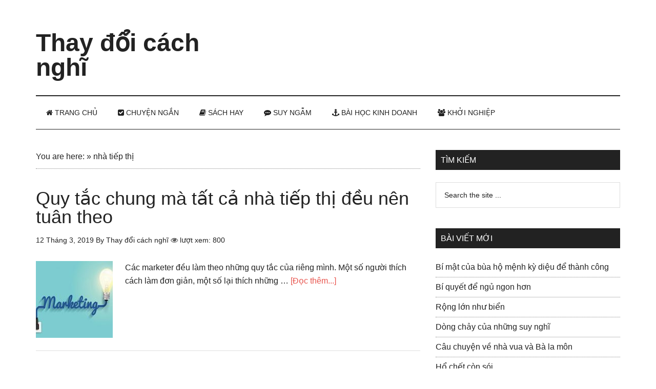

--- FILE ---
content_type: text/html; charset=UTF-8
request_url: https://thaydoicachnghi.com/tag/nha-tiep-thi/
body_size: 15804
content:
<!DOCTYPE html><html lang="vi"><head ><meta charset="UTF-8" /><link data-optimized="2" rel="stylesheet" href="https://thaydoicachnghi.com/wp-content/litespeed/css/3db75da969ac7ffcf2b96fd5744afe3c.css?ver=9c8f6" /><meta name="viewport" content="width=device-width, initial-scale=1" /><meta name='robots' content='index, follow, max-image-preview:large, max-snippet:-1, max-video-preview:-1' /><style>img:is([sizes="auto" i], [sizes^="auto," i]) { contain-intrinsic-size: 3000px 1500px }</style><title>nhà tiếp thị Archives - Thay đổi cách nghĩ</title><link rel="canonical" href="https://thaydoicachnghi.com/tag/nha-tiep-thi/" /><meta property="og:locale" content="vi_VN" /><meta property="og:type" content="article" /><meta property="og:title" content="Lưu trữ nhà tiếp thị" /><meta property="og:url" content="https://thaydoicachnghi.com/tag/nha-tiep-thi/" /><meta property="og:site_name" content="Thay đổi cách nghĩ" /><meta name="twitter:card" content="summary_large_image" /> <script type="application/ld+json" class="yoast-schema-graph">{"@context":"https://schema.org","@graph":[{"@type":"CollectionPage","@id":"https://thaydoicachnghi.com/tag/nha-tiep-thi/","url":"https://thaydoicachnghi.com/tag/nha-tiep-thi/","name":"nhà tiếp thị Archives - Thay đổi cách nghĩ","isPartOf":{"@id":"https://thaydoicachnghi.com/#website"},"primaryImageOfPage":{"@id":"https://thaydoicachnghi.com/tag/nha-tiep-thi/#primaryimage"},"image":{"@id":"https://thaydoicachnghi.com/tag/nha-tiep-thi/#primaryimage"},"thumbnailUrl":"https://thaydoicachnghi.com/wp-content/uploads/2019/03/quy-tac-chung-ma-tat-ca-nha-tiep-thi-deu-nen-tuan-theo-4.jpg","breadcrumb":{"@id":"https://thaydoicachnghi.com/tag/nha-tiep-thi/#breadcrumb"},"inLanguage":"vi"},{"@type":"ImageObject","inLanguage":"vi","@id":"https://thaydoicachnghi.com/tag/nha-tiep-thi/#primaryimage","url":"https://thaydoicachnghi.com/wp-content/uploads/2019/03/quy-tac-chung-ma-tat-ca-nha-tiep-thi-deu-nen-tuan-theo-4.jpg","contentUrl":"https://thaydoicachnghi.com/wp-content/uploads/2019/03/quy-tac-chung-ma-tat-ca-nha-tiep-thi-deu-nen-tuan-theo-4.jpg","width":538,"height":399},{"@type":"BreadcrumbList","@id":"https://thaydoicachnghi.com/tag/nha-tiep-thi/#breadcrumb","itemListElement":[{"@type":"ListItem","position":1,"name":"You are here:","item":"https://thaydoicachnghi.com/"},{"@type":"ListItem","position":2,"name":"nhà tiếp thị"}]},{"@type":"WebSite","@id":"https://thaydoicachnghi.com/#website","url":"https://thaydoicachnghi.com/","name":"Thay đổi cách nghĩ","description":"Tin tức - Bài học kinh doanh - Chuyện ngắn khởi nghiệp- Tư duy thành công","publisher":{"@id":"https://thaydoicachnghi.com/#/schema/person/d14d66a6352e59602a2372c5447333e4"},"potentialAction":[{"@type":"SearchAction","target":{"@type":"EntryPoint","urlTemplate":"https://thaydoicachnghi.com/?s={search_term_string}"},"query-input":{"@type":"PropertyValueSpecification","valueRequired":true,"valueName":"search_term_string"}}],"inLanguage":"vi"},{"@type":["Person","Organization"],"@id":"https://thaydoicachnghi.com/#/schema/person/d14d66a6352e59602a2372c5447333e4","name":"Thay đổi cách nghĩ","image":{"@type":"ImageObject","inLanguage":"vi","@id":"https://thaydoicachnghi.com/#/schema/person/image/","url":"https://thaydoicachnghi.com/wp-content/litespeed/avatar/560ac52486da560814a71899e8770a06.jpg?ver=1763795099","contentUrl":"https://thaydoicachnghi.com/wp-content/litespeed/avatar/560ac52486da560814a71899e8770a06.jpg?ver=1763795099","caption":"Thay đổi cách nghĩ"},"logo":{"@id":"https://thaydoicachnghi.com/#/schema/person/image/"},"description":"Suy nghĩ tích cực có thể giúp bạn cảm thấy vui vẻ và hài lòng hơn với cuộc sống của mình. Thay đổi cách nghĩ follow us : Facebook, Pinterest , Twitter , Google News  ","sameAs":["https://thaydoicachnghi.com","https://www.facebook.com/Webthaydoicachnghi/","https://www.linkedin.com/in/thaydoicachnghi/","https://www.pinterest.com/webthaydoicachnghi/"]}]}</script> <link rel='dns-prefetch' href='//netdna.bootstrapcdn.com' /><link rel='dns-prefetch' href='//fonts.googleapis.com' /><link rel="alternate" type="application/rss+xml" title="Dòng thông tin Thay đổi cách nghĩ &raquo;" href="https://thaydoicachnghi.com/feed/" /><link rel="alternate" type="application/rss+xml" title="Thay đổi cách nghĩ &raquo; Dòng bình luận" href="https://thaydoicachnghi.com/comments/feed/" /><link rel="alternate" type="application/rss+xml" title="Dòng thông tin cho Thẻ Thay đổi cách nghĩ &raquo; nhà tiếp thị" href="https://thaydoicachnghi.com/tag/nha-tiep-thi/feed/" /><style id='classic-theme-styles-inline-css' type='text/css'>/*! This file is auto-generated */
.wp-block-button__link{color:#fff;background-color:#32373c;border-radius:9999px;box-shadow:none;text-decoration:none;padding:calc(.667em + 2px) calc(1.333em + 2px);font-size:1.125em}.wp-block-file__button{background:#32373c;color:#fff;text-decoration:none}</style><style id='global-styles-inline-css' type='text/css'>:root{--wp--preset--aspect-ratio--square: 1;--wp--preset--aspect-ratio--4-3: 4/3;--wp--preset--aspect-ratio--3-4: 3/4;--wp--preset--aspect-ratio--3-2: 3/2;--wp--preset--aspect-ratio--2-3: 2/3;--wp--preset--aspect-ratio--16-9: 16/9;--wp--preset--aspect-ratio--9-16: 9/16;--wp--preset--color--black: #000000;--wp--preset--color--cyan-bluish-gray: #abb8c3;--wp--preset--color--white: #ffffff;--wp--preset--color--pale-pink: #f78da7;--wp--preset--color--vivid-red: #cf2e2e;--wp--preset--color--luminous-vivid-orange: #ff6900;--wp--preset--color--luminous-vivid-amber: #fcb900;--wp--preset--color--light-green-cyan: #7bdcb5;--wp--preset--color--vivid-green-cyan: #00d084;--wp--preset--color--pale-cyan-blue: #8ed1fc;--wp--preset--color--vivid-cyan-blue: #0693e3;--wp--preset--color--vivid-purple: #9b51e0;--wp--preset--gradient--vivid-cyan-blue-to-vivid-purple: linear-gradient(135deg,rgba(6,147,227,1) 0%,rgb(155,81,224) 100%);--wp--preset--gradient--light-green-cyan-to-vivid-green-cyan: linear-gradient(135deg,rgb(122,220,180) 0%,rgb(0,208,130) 100%);--wp--preset--gradient--luminous-vivid-amber-to-luminous-vivid-orange: linear-gradient(135deg,rgba(252,185,0,1) 0%,rgba(255,105,0,1) 100%);--wp--preset--gradient--luminous-vivid-orange-to-vivid-red: linear-gradient(135deg,rgba(255,105,0,1) 0%,rgb(207,46,46) 100%);--wp--preset--gradient--very-light-gray-to-cyan-bluish-gray: linear-gradient(135deg,rgb(238,238,238) 0%,rgb(169,184,195) 100%);--wp--preset--gradient--cool-to-warm-spectrum: linear-gradient(135deg,rgb(74,234,220) 0%,rgb(151,120,209) 20%,rgb(207,42,186) 40%,rgb(238,44,130) 60%,rgb(251,105,98) 80%,rgb(254,248,76) 100%);--wp--preset--gradient--blush-light-purple: linear-gradient(135deg,rgb(255,206,236) 0%,rgb(152,150,240) 100%);--wp--preset--gradient--blush-bordeaux: linear-gradient(135deg,rgb(254,205,165) 0%,rgb(254,45,45) 50%,rgb(107,0,62) 100%);--wp--preset--gradient--luminous-dusk: linear-gradient(135deg,rgb(255,203,112) 0%,rgb(199,81,192) 50%,rgb(65,88,208) 100%);--wp--preset--gradient--pale-ocean: linear-gradient(135deg,rgb(255,245,203) 0%,rgb(182,227,212) 50%,rgb(51,167,181) 100%);--wp--preset--gradient--electric-grass: linear-gradient(135deg,rgb(202,248,128) 0%,rgb(113,206,126) 100%);--wp--preset--gradient--midnight: linear-gradient(135deg,rgb(2,3,129) 0%,rgb(40,116,252) 100%);--wp--preset--font-size--small: 13px;--wp--preset--font-size--medium: 20px;--wp--preset--font-size--large: 36px;--wp--preset--font-size--x-large: 42px;--wp--preset--spacing--20: 0.44rem;--wp--preset--spacing--30: 0.67rem;--wp--preset--spacing--40: 1rem;--wp--preset--spacing--50: 1.5rem;--wp--preset--spacing--60: 2.25rem;--wp--preset--spacing--70: 3.38rem;--wp--preset--spacing--80: 5.06rem;--wp--preset--shadow--natural: 6px 6px 9px rgba(0, 0, 0, 0.2);--wp--preset--shadow--deep: 12px 12px 50px rgba(0, 0, 0, 0.4);--wp--preset--shadow--sharp: 6px 6px 0px rgba(0, 0, 0, 0.2);--wp--preset--shadow--outlined: 6px 6px 0px -3px rgba(255, 255, 255, 1), 6px 6px rgba(0, 0, 0, 1);--wp--preset--shadow--crisp: 6px 6px 0px rgba(0, 0, 0, 1);}:where(.is-layout-flex){gap: 0.5em;}:where(.is-layout-grid){gap: 0.5em;}body .is-layout-flex{display: flex;}.is-layout-flex{flex-wrap: wrap;align-items: center;}.is-layout-flex > :is(*, div){margin: 0;}body .is-layout-grid{display: grid;}.is-layout-grid > :is(*, div){margin: 0;}:where(.wp-block-columns.is-layout-flex){gap: 2em;}:where(.wp-block-columns.is-layout-grid){gap: 2em;}:where(.wp-block-post-template.is-layout-flex){gap: 1.25em;}:where(.wp-block-post-template.is-layout-grid){gap: 1.25em;}.has-black-color{color: var(--wp--preset--color--black) !important;}.has-cyan-bluish-gray-color{color: var(--wp--preset--color--cyan-bluish-gray) !important;}.has-white-color{color: var(--wp--preset--color--white) !important;}.has-pale-pink-color{color: var(--wp--preset--color--pale-pink) !important;}.has-vivid-red-color{color: var(--wp--preset--color--vivid-red) !important;}.has-luminous-vivid-orange-color{color: var(--wp--preset--color--luminous-vivid-orange) !important;}.has-luminous-vivid-amber-color{color: var(--wp--preset--color--luminous-vivid-amber) !important;}.has-light-green-cyan-color{color: var(--wp--preset--color--light-green-cyan) !important;}.has-vivid-green-cyan-color{color: var(--wp--preset--color--vivid-green-cyan) !important;}.has-pale-cyan-blue-color{color: var(--wp--preset--color--pale-cyan-blue) !important;}.has-vivid-cyan-blue-color{color: var(--wp--preset--color--vivid-cyan-blue) !important;}.has-vivid-purple-color{color: var(--wp--preset--color--vivid-purple) !important;}.has-black-background-color{background-color: var(--wp--preset--color--black) !important;}.has-cyan-bluish-gray-background-color{background-color: var(--wp--preset--color--cyan-bluish-gray) !important;}.has-white-background-color{background-color: var(--wp--preset--color--white) !important;}.has-pale-pink-background-color{background-color: var(--wp--preset--color--pale-pink) !important;}.has-vivid-red-background-color{background-color: var(--wp--preset--color--vivid-red) !important;}.has-luminous-vivid-orange-background-color{background-color: var(--wp--preset--color--luminous-vivid-orange) !important;}.has-luminous-vivid-amber-background-color{background-color: var(--wp--preset--color--luminous-vivid-amber) !important;}.has-light-green-cyan-background-color{background-color: var(--wp--preset--color--light-green-cyan) !important;}.has-vivid-green-cyan-background-color{background-color: var(--wp--preset--color--vivid-green-cyan) !important;}.has-pale-cyan-blue-background-color{background-color: var(--wp--preset--color--pale-cyan-blue) !important;}.has-vivid-cyan-blue-background-color{background-color: var(--wp--preset--color--vivid-cyan-blue) !important;}.has-vivid-purple-background-color{background-color: var(--wp--preset--color--vivid-purple) !important;}.has-black-border-color{border-color: var(--wp--preset--color--black) !important;}.has-cyan-bluish-gray-border-color{border-color: var(--wp--preset--color--cyan-bluish-gray) !important;}.has-white-border-color{border-color: var(--wp--preset--color--white) !important;}.has-pale-pink-border-color{border-color: var(--wp--preset--color--pale-pink) !important;}.has-vivid-red-border-color{border-color: var(--wp--preset--color--vivid-red) !important;}.has-luminous-vivid-orange-border-color{border-color: var(--wp--preset--color--luminous-vivid-orange) !important;}.has-luminous-vivid-amber-border-color{border-color: var(--wp--preset--color--luminous-vivid-amber) !important;}.has-light-green-cyan-border-color{border-color: var(--wp--preset--color--light-green-cyan) !important;}.has-vivid-green-cyan-border-color{border-color: var(--wp--preset--color--vivid-green-cyan) !important;}.has-pale-cyan-blue-border-color{border-color: var(--wp--preset--color--pale-cyan-blue) !important;}.has-vivid-cyan-blue-border-color{border-color: var(--wp--preset--color--vivid-cyan-blue) !important;}.has-vivid-purple-border-color{border-color: var(--wp--preset--color--vivid-purple) !important;}.has-vivid-cyan-blue-to-vivid-purple-gradient-background{background: var(--wp--preset--gradient--vivid-cyan-blue-to-vivid-purple) !important;}.has-light-green-cyan-to-vivid-green-cyan-gradient-background{background: var(--wp--preset--gradient--light-green-cyan-to-vivid-green-cyan) !important;}.has-luminous-vivid-amber-to-luminous-vivid-orange-gradient-background{background: var(--wp--preset--gradient--luminous-vivid-amber-to-luminous-vivid-orange) !important;}.has-luminous-vivid-orange-to-vivid-red-gradient-background{background: var(--wp--preset--gradient--luminous-vivid-orange-to-vivid-red) !important;}.has-very-light-gray-to-cyan-bluish-gray-gradient-background{background: var(--wp--preset--gradient--very-light-gray-to-cyan-bluish-gray) !important;}.has-cool-to-warm-spectrum-gradient-background{background: var(--wp--preset--gradient--cool-to-warm-spectrum) !important;}.has-blush-light-purple-gradient-background{background: var(--wp--preset--gradient--blush-light-purple) !important;}.has-blush-bordeaux-gradient-background{background: var(--wp--preset--gradient--blush-bordeaux) !important;}.has-luminous-dusk-gradient-background{background: var(--wp--preset--gradient--luminous-dusk) !important;}.has-pale-ocean-gradient-background{background: var(--wp--preset--gradient--pale-ocean) !important;}.has-electric-grass-gradient-background{background: var(--wp--preset--gradient--electric-grass) !important;}.has-midnight-gradient-background{background: var(--wp--preset--gradient--midnight) !important;}.has-small-font-size{font-size: var(--wp--preset--font-size--small) !important;}.has-medium-font-size{font-size: var(--wp--preset--font-size--medium) !important;}.has-large-font-size{font-size: var(--wp--preset--font-size--large) !important;}.has-x-large-font-size{font-size: var(--wp--preset--font-size--x-large) !important;}
:where(.wp-block-post-template.is-layout-flex){gap: 1.25em;}:where(.wp-block-post-template.is-layout-grid){gap: 1.25em;}
:where(.wp-block-columns.is-layout-flex){gap: 2em;}:where(.wp-block-columns.is-layout-grid){gap: 2em;}
:root :where(.wp-block-pullquote){font-size: 1.5em;line-height: 1.6;}</style><link rel='stylesheet' id='font-awesome-css' href='//netdna.bootstrapcdn.com/font-awesome/4.7.0/css/font-awesome.min.css?ver=4.7.0' type='text/css' media='all' /> <script type="litespeed/javascript" data-src="https://thaydoicachnghi.com/wp-includes/js/jquery/jquery.min.js" id="jquery-core-js"></script> <script id="jquery-js-after" type="litespeed/javascript">jQuery(document).ready(function(){jQuery(".5ccf9672c2bf42300fdc618521a7a623").click(function(){jQuery.post("https://thaydoicachnghi.com/wp-admin/admin-ajax.php",{"action":"quick_adsense_onpost_ad_click","quick_adsense_onpost_ad_index":jQuery(this).attr("data-index"),"quick_adsense_nonce":"01d61a236c",},function(response){})})})</script> <script id="affegg-price-alert-js-extra" type="litespeed/javascript">var affeggPriceAlert={"ajaxurl":"https:\/\/thaydoicachnghi.com\/wp-admin\/admin-ajax.php","nonce":"789c266fd8"}</script> <script id="cegg-price-alert-js-extra" type="litespeed/javascript">var ceggPriceAlert={"ajaxurl":"https:\/\/thaydoicachnghi.com\/wp-admin\/admin-ajax.php","nonce":"0e625331c4"}</script> <link rel="https://api.w.org/" href="https://thaydoicachnghi.com/wp-json/" /><link rel="alternate" title="JSON" type="application/json" href="https://thaydoicachnghi.com/wp-json/wp/v2/tags/2741" /><link rel="EditURI" type="application/rsd+xml" title="RSD" href="https://thaydoicachnghi.com/xmlrpc.php?rsd" /><meta name="generator" content="WordPress 6.8.3" />
<style id="scrolltop-custom-style">#scrollUp {border-radius:3px;opacity:0.7;bottom:20px;right:20px;background:#000000;;}
		#scrollUp:hover{opacity:1;}
        .top-icon{stroke:#ffffff;}</style><link rel="pingback" href="https://thaydoicachnghi.com/xmlrpc.php" /> <script type="litespeed/javascript" data-src="http://pagead2.googlesyndication.com/pagead/js/adsbygoogle.js"></script> <script type="litespeed/javascript">(adsbygoogle=window.adsbygoogle||[]).push({google_ad_client:"ca-pub-8687264729398924",enable_page_level_ads:!0,tag_partner:"genesis"})</script>  <script type="litespeed/javascript" data-src="https://www.googletagmanager.com/gtag/js?id=UA-107522995-1"></script> <script type="litespeed/javascript">window.dataLayer=window.dataLayer||[];function gtag(){dataLayer.push(arguments)}
gtag('js',new Date());gtag('config','UA-107522995-1')</script> 
 <script type="litespeed/javascript">(function(w,d,s,l,i){w[l]=w[l]||[];w[l].push({'gtm.start':new Date().getTime(),event:'gtm.js'});var f=d.getElementsByTagName(s)[0],j=d.createElement(s),dl=l!='dataLayer'?'&l='+l:'';j.async=!0;j.src='https://www.googletagmanager.com/gtm.js?id='+i+dl;f.parentNode.insertBefore(j,f)})(window,document,'script','dataLayer','GTM-PCF32Z4')</script>  <script data-ad-client="ca-pub-8687264729398924" type="litespeed/javascript" data-src="https://pagead2.googlesyndication.com/pagead/js/adsbygoogle.js"></script> <script type="litespeed/javascript" data-src="//pagead2.googlesyndication.com/pagead/js/adsbygoogle.js"></script> <script type="litespeed/javascript">(adsbygoogle=window.adsbygoogle||[]).push({google_ad_client:"ca-pub-8687264729398924",enable_page_level_ads:!0})</script> <meta name="eclick_verify" content="dFRdX1EXLRcYGVlEahcECBoPKgoPCAADKwQEAE0IKg4="/><meta name="ahrefs-site-verification" content="96f76a18072a50c8e2170dfdc579d44746895b0f33542dc700ad59cfc499d405"><meta name="onesignal" content="wordpress-plugin"/> <script type="litespeed/javascript">window.OneSignalDeferred=window.OneSignalDeferred||[];OneSignalDeferred.push(function(OneSignal){var oneSignal_options={};window._oneSignalInitOptions=oneSignal_options;oneSignal_options.serviceWorkerParam={scope:'/'};oneSignal_options.serviceWorkerPath='OneSignalSDKWorker.js.php';OneSignal.Notifications.setDefaultUrl("https://thaydoicachnghi.com");oneSignal_options.wordpress=!0;oneSignal_options.appId='ddb035c7-181a-4ae3-aeff-d3b1772c1c72';oneSignal_options.allowLocalhostAsSecureOrigin=!0;oneSignal_options.welcomeNotification={};oneSignal_options.welcomeNotification.title="";oneSignal_options.welcomeNotification.message="";oneSignal_options.path="https://thaydoicachnghi.com/wp-content/plugins/onesignal-free-web-push-notifications/sdk_files/";oneSignal_options.safari_web_id="WordPress Push Notifications";oneSignal_options.promptOptions={};oneSignal_options.notifyButton={};oneSignal_options.notifyButton.enable=!0;oneSignal_options.notifyButton.position='bottom-left';oneSignal_options.notifyButton.theme='default';oneSignal_options.notifyButton.size='medium';oneSignal_options.notifyButton.showCredit=!0;oneSignal_options.notifyButton.text={};OneSignal.init(window._oneSignalInitOptions)});function documentInitOneSignal(){var oneSignal_elements=document.getElementsByClassName("OneSignal-prompt");var oneSignalLinkClickHandler=function(event){OneSignal.Notifications.requestPermission();event.preventDefault()};for(var i=0;i<oneSignal_elements.length;i++)
oneSignal_elements[i].addEventListener('click',oneSignalLinkClickHandler,!1);}
if(document.readyState==='complete'){documentInitOneSignal()}else{window.addEventListener("load",function(event){documentInitOneSignal()})}</script> <link rel="icon" href="https://thaydoicachnghi.com/wp-content/uploads/2018/01/cropped-logotest-32x32.png" sizes="32x32" /><link rel="icon" href="https://thaydoicachnghi.com/wp-content/uploads/2018/01/cropped-logotest-192x192.png" sizes="192x192" /><link rel="apple-touch-icon" href="https://thaydoicachnghi.com/wp-content/uploads/2018/01/cropped-logotest-180x180.png" /><meta name="msapplication-TileImage" content="https://thaydoicachnghi.com/wp-content/uploads/2018/01/cropped-logotest-270x270.png" /><style type="text/css" id="wp-custom-css">/*chân trang */
/*.site-footer .wrap {
    border-top: 1px solid #444;
    padding: 12px 0;
}


.footer-widgets {
    background-color: #222;
    color: #aaa;
    clear: both;
    font-size: 14px;
    padding: 40px 0 0px;
}
/*End hân trang */

i.fa.fa-eye {
    color: #595959;
}

/* Social share button */
 
.longviet-social {
    margin: 10px 0px;
    padding: 10px;
    -webkit-font-smoothing: antialiased;
    font-size: 12px;
    border: 1px solid #eee;
}
 
.longviet-link {
    padding: 4px 8px !important;
    color: #fff !important;
    font-size: 12px;
    border-radius: 2px;
    margin-right: 2px;
    cursor: pointer;
    margin-top: 2px;
    display: inline-block;
    text-decoration: none;
}
 
.social-title h5 {
    padding: 0px !important;
    margin: 0 !important;
}
  
.longviet-link:hover,.longviet-link:active {
    color: white;
}
  
.longviet-twitter {
    background: #00aced;
}
  
.longviet-twitter:hover,.longviet-twitter:active {
    background: #0084b4;
}
  
.longviet-facebook {
    background: #3B5997;
}
  
.longviet-facebook:hover,.longviet-facebook:active {
    background: #2d4372;
}
  
.longviet-buffer {
    background: #444;
}
  
.longviet-buffer:hover,.longviet-buffer:active {
    background: #222;
}
  
.longviet-pinterest {
    background: #bd081c;
}
  
.longviet-pinterest:hover,.longviet-pinterest:active {
    background: #bd081c;
}
  
.longviet-linkedin {
    background: #0074A1;
}
  
.longviet-linkedin:hover,.longviet-linkedin:active {
    background: #006288;
}

.longviet-tumblr {
    background: #34526f;
}
  
.longviet-tumblr:hover,.longviet-tumblr:active {
    background: #001935;
}</style></head><body class="archive tag tag-nha-tiep-thi tag-2741 wp-theme-genesis wp-child-theme-magazine-pro content-sidebar genesis-breadcrumbs-visible genesis-footer-widgets-visible"><div class="site-container"><header class="site-header"><div class="wrap"><div class="title-area"><p class="site-title"><a href="https://thaydoicachnghi.com/" data-wpel-link="internal">Thay đổi cách nghĩ</a></p><p class="site-description">Tin tức - Bài học kinh doanh - Chuyện ngắn khởi nghiệp- Tư duy thành công</p></div><div class="widget-area header-widget-area"><section id="custom_html-54" class="widget_text widget widget_custom_html"><div class="widget_text widget-wrap"><div class="textwidget custom-html-widget"><script type="litespeed/javascript" data-src="https://pagead2.googlesyndication.com/pagead/js/adsbygoogle.js"></script> 
<ins class="adsbygoogle"
style="display:inline-block;width:728px;height:90px"
data-ad-client="ca-pub-8687264729398924"
data-ad-slot="6061696223"></ins> <script type="litespeed/javascript">(adsbygoogle=window.adsbygoogle||[]).push({})</script></div></div></section></div></div></header><nav class="nav-secondary" aria-label="Secondary"><div class="wrap"><ul id="menu-menu-1" class="menu genesis-nav-menu menu-secondary"><li id="menu-item-648" class="menu-item menu-item-type-custom menu-item-object-custom menu-item-home menu-item-648"><a href="https://thaydoicachnghi.com/" data-wpel-link="internal"><span ><span class="fa fa-home"></span> Trang chủ</span></a></li><li id="menu-item-657" class="menu-item menu-item-type-taxonomy menu-item-object-category menu-item-657"><a href="https://thaydoicachnghi.com/chuyen-ngan/" data-wpel-link="internal"><span ><i class="fa fa-check-square" aria-hidden="true"></i> Chuyện ngắn</span></a></li><li id="menu-item-658" class="menu-item menu-item-type-taxonomy menu-item-object-category menu-item-has-children menu-item-658"><a href="https://thaydoicachnghi.com/sach-hay/" data-wpel-link="internal"><span ><i class="fa fa-book" aria-hidden="true"></i> Sách hay</span></a><ul class="sub-menu"><li id="menu-item-6000" class="menu-item menu-item-type-taxonomy menu-item-object-category menu-item-6000"><a href="https://thaydoicachnghi.com/sach-hay/marketing-ban-hang/" data-wpel-link="internal"><span ><i class="fa fa-paper-plane-o" aria-hidden="true"></i> Marketing &#8211; Bán Hàng</span></a></li><li id="menu-item-6011" class="menu-item menu-item-type-taxonomy menu-item-object-category menu-item-6011"><a href="https://thaydoicachnghi.com/sach-hay/nhan-vat-bai-hoc-kinh-doanh/" data-wpel-link="internal"><span ><i class="fa fa-user-o" aria-hidden="true"></i> Nhân Vật &#8211; Bài Học Kinh doanh</span></a></li><li id="menu-item-6016" class="menu-item menu-item-type-taxonomy menu-item-object-category menu-item-6016"><a href="https://thaydoicachnghi.com/sach-hay/sach-tu-duy-ky-nang-song/" data-wpel-link="internal"><span ><i class="fa fa-bookmark-o" aria-hidden="true"></i> Sách tư duy &#8211; Kỹ năng sống</span></a></li><li id="menu-item-6058" class="menu-item menu-item-type-taxonomy menu-item-object-category menu-item-6058"><a href="https://thaydoicachnghi.com/sach-hay/quan-tri-lanh-dao/" data-wpel-link="internal"><span ><i class="fa fa-pencil-square-o" aria-hidden="true"></i> Quản Trị &#8211; Lãnh Đạo</span></a></li><li id="menu-item-6769" class="menu-item menu-item-type-taxonomy menu-item-object-category menu-item-6769"><a href="https://thaydoicachnghi.com/sach-hay/tai-chinh-ngan-hang-kinh-te/" data-wpel-link="internal"><span ><i class="fa fa-spinner" aria-hidden="true"></i> Tài Chính &#8211; Ngân Hàng &#8211; Kinh Tế</span></a></li></ul></li><li id="menu-item-659" class="menu-item menu-item-type-taxonomy menu-item-object-category menu-item-659"><a href="https://thaydoicachnghi.com/suy-ngam/" data-wpel-link="internal"><span ><i class="fa fa-commenting" aria-hidden="true"></i>  Suy ngẫm</span></a></li><li id="menu-item-1686" class="menu-item menu-item-type-taxonomy menu-item-object-category menu-item-1686"><a href="https://thaydoicachnghi.com/bai-hoc-kinh-doanh/" data-wpel-link="internal"><span ><i class="fa fa-anchor" aria-hidden="true"></i> Bài học kinh doanh</span></a></li><li id="menu-item-767" class="menu-item menu-item-type-taxonomy menu-item-object-category menu-item-767"><a href="https://thaydoicachnghi.com/khoi-nghiep/" data-wpel-link="internal"><span ><i class="fa fa-users" aria-hidden="true"></i> Khởi Nghiệp</span></a></li></ul></div></nav><div class="site-inner"><div class="content-sidebar-wrap"><main class="content"><div class="breadcrumb"><span><span><a href="https://thaydoicachnghi.com/" data-wpel-link="internal">You are here:</a></span> » <span class="breadcrumb_last" aria-current="page">nhà tiếp thị</span></span></div><article class="post-4278 post type-post status-publish format-standard has-post-thumbnail category-bai-hoc-kinh-doanh tag-chien-luoc-marketing tag-khach-hang tag-marketer tag-muc-tieu tag-nha-tiep-thi tag-quy-tac tag-quy-tac-80-20 tag-san-pham tag-thi-truong entry" aria-label="Quy tắc chung mà tất cả nhà tiếp thị đều nên tuân theo"><header class="entry-header"><h2 class="entry-title"><a class="entry-title-link" rel="bookmark" href="https://thaydoicachnghi.com/quy-tac-chung-ma-tat-ca-nha-tiep-thi-deu-nen-tuan-theo/" data-wpel-link="internal">Quy tắc chung mà tất cả nhà tiếp thị đều nên tuân theo</a></h2><p class="entry-meta"><time class="entry-time">12 Tháng 3, 2019</time> By <span class="entry-author"><a href="https://thaydoicachnghi.com/author/admin/" class="entry-author-link" rel="author" data-wpel-link="internal"><span class="entry-author-name">Thay đổi cách nghĩ</span></a></span>  <i class="fa fa-eye" aria-hidden="true"></i> lượt xem: 800</p></header><div class="entry-content"><a class="entry-image-link" href="https://thaydoicachnghi.com/quy-tac-chung-ma-tat-ca-nha-tiep-thi-deu-nen-tuan-theo/" aria-hidden="true" tabindex="-1" data-wpel-link="internal"><img data-lazyloaded="1" src="[data-uri]" width="150" height="150" data-src="https://thaydoicachnghi.com/wp-content/uploads/2019/03/quy-tac-chung-ma-tat-ca-nha-tiep-thi-deu-nen-tuan-theo-4-150x150.jpg" class="alignleft post-image entry-image" alt="" decoding="async" data-srcset="https://thaydoicachnghi.com/wp-content/uploads/2019/03/quy-tac-chung-ma-tat-ca-nha-tiep-thi-deu-nen-tuan-theo-4-150x150.jpg 150w, https://thaydoicachnghi.com/wp-content/uploads/2019/03/quy-tac-chung-ma-tat-ca-nha-tiep-thi-deu-nen-tuan-theo-4-300x300.jpg 300w, https://thaydoicachnghi.com/wp-content/uploads/2019/03/quy-tac-chung-ma-tat-ca-nha-tiep-thi-deu-nen-tuan-theo-4-100x100.jpg 100w" data-sizes="(max-width: 150px) 100vw, 150px" /></a><p>Các marketer đều làm theo những quy tắc của riêng mình. Một số người thích cách làm đơn giản, một số lại thích những &#x02026; <a href="https://thaydoicachnghi.com/quy-tac-chung-ma-tat-ca-nha-tiep-thi-deu-nen-tuan-theo/" class="more-link" data-wpel-link="internal">[Đọc thêm...]</a></p></div></article></main><aside class="sidebar sidebar-primary widget-area" role="complementary" aria-label="Sidebar chính"><section id="search-10" class="widget widget_search"><div class="widget-wrap"><h4 class="widget-title widgettitle">Tìm kiếm</h4><form class="search-form" method="get" action="https://thaydoicachnghi.com/" role="search"><input class="search-form-input" type="search" name="s" id="searchform-1" placeholder="Search the site ..."><input class="search-form-submit" type="submit" value="Tìm kiếm"><meta content="https://thaydoicachnghi.com/?s={s}"></form></div></section><section id="recent-posts-16" class="widget widget_recent_entries"><div class="widget-wrap"><h4 class="widget-title widgettitle">Bài viết mới</h4><ul><li>
<a href="https://thaydoicachnghi.com/bi-mat-cua-bua-ho-menh-ky-dieu-de-thanh-cong/" data-wpel-link="internal">Bí mật của bùa hộ mệnh kỳ diệu để thành công</a></li><li>
<a href="https://thaydoicachnghi.com/bi-quyet-de-ngu-ngon-hon/" data-wpel-link="internal">Bí quyết để ngủ ngon hơn</a></li><li>
<a href="https://thaydoicachnghi.com/rong-lon-nhu-bien/" data-wpel-link="internal">Rộng lớn như biển</a></li><li>
<a href="https://thaydoicachnghi.com/dong-chay-cua-nhung-suy-nghi/" data-wpel-link="internal">Dòng chảy của những suy nghĩ</a></li><li>
<a href="https://thaydoicachnghi.com/cau-chuyen-ve-nha-vua-va-ba-la-mon/" data-wpel-link="internal">Câu chuyện về nhà vua và Bà la môn</a></li><li>
<a href="https://thaydoicachnghi.com/ho-chet-con-soi/" data-wpel-link="internal">Hổ chết còn sói</a></li><li>
<a href="https://thaydoicachnghi.com/di-tim-niem-vui/" data-wpel-link="internal">Đi tìm niềm vui</a></li><li>
<a href="https://thaydoicachnghi.com/lay-oan-bao-an/" data-wpel-link="internal">Lấy oán báo ân</a></li></ul></div></section><section id="custom_html-59" class="widget_text widget widget_custom_html"><div class="widget_text widget-wrap"><div class="textwidget custom-html-widget"><script type="litespeed/javascript" data-src="https://pagead2.googlesyndication.com/pagead/js/adsbygoogle.js"></script> 
<ins class="adsbygoogle"
style="display:inline-block;width:300px;height:600px"
data-ad-client="ca-pub-8687264729398924"
data-ad-slot="4825399509"></ins> <script type="litespeed/javascript">(adsbygoogle=window.adsbygoogle||[]).push({})</script></div></div></section><section id="tag_cloud-7" class="widget widget_tag_cloud"><div class="widget-wrap"><h4 class="widget-title widgettitle">Thẻ</h4><div class="tagcloud"><a href="https://thaydoicachnghi.com/tag/alibaba/" class="tag-cloud-link tag-link-7 tag-link-position-1" style="font-size: 8.6666666666667pt;" aria-label="Alibaba (12 mục)" data-wpel-link="internal">Alibaba</a>
<a href="https://thaydoicachnghi.com/tag/amazon/" class="tag-cloud-link tag-link-8 tag-link-position-2" style="font-size: 9.5555555555556pt;" aria-label="Amazon (13 mục)" data-wpel-link="internal">Amazon</a>
<a href="https://thaydoicachnghi.com/tag/apple/" class="tag-cloud-link tag-link-463 tag-link-position-3" style="font-size: 10.666666666667pt;" aria-label="Apple (15 mục)" data-wpel-link="internal">Apple</a>
<a href="https://thaydoicachnghi.com/tag/bill-gates/" class="tag-cloud-link tag-link-12 tag-link-position-4" style="font-size: 12pt;" aria-label="Bill Gates (17 mục)" data-wpel-link="internal">Bill Gates</a>
<a href="https://thaydoicachnghi.com/tag/ban-hang/" class="tag-cloud-link tag-link-788 tag-link-position-5" style="font-size: 17.777777777778pt;" aria-label="Bán hàng (32 mục)" data-wpel-link="internal">Bán hàng</a>
<a href="https://thaydoicachnghi.com/tag/bat-dong-san/" class="tag-cloud-link tag-link-594 tag-link-position-6" style="font-size: 8.6666666666667pt;" aria-label="bất động sản (12 mục)" data-wpel-link="internal">bất động sản</a>
<a href="https://thaydoicachnghi.com/tag/ceo/" class="tag-cloud-link tag-link-456 tag-link-position-7" style="font-size: 12pt;" aria-label="CEO (17 mục)" data-wpel-link="internal">CEO</a>
<a href="https://thaydoicachnghi.com/tag/chau-a/" class="tag-cloud-link tag-link-16 tag-link-position-8" style="font-size: 8pt;" aria-label="châu Á (11 mục)" data-wpel-link="internal">châu Á</a>
<a href="https://thaydoicachnghi.com/tag/cuoc-song/" class="tag-cloud-link tag-link-269 tag-link-position-9" style="font-size: 9.5555555555556pt;" aria-label="cuộc sống (13 mục)" data-wpel-link="internal">cuộc sống</a>
<a href="https://thaydoicachnghi.com/tag/doanh-nhan/" class="tag-cloud-link tag-link-335 tag-link-position-10" style="font-size: 12.444444444444pt;" aria-label="doanh nhân (18 mục)" data-wpel-link="internal">doanh nhân</a>
<a href="https://thaydoicachnghi.com/tag/do-thai/" class="tag-cloud-link tag-link-163 tag-link-position-11" style="font-size: 11.333333333333pt;" aria-label="Do Thái (16 mục)" data-wpel-link="internal">Do Thái</a>
<a href="https://thaydoicachnghi.com/tag/giao-tiep/" class="tag-cloud-link tag-link-787 tag-link-position-12" style="font-size: 8pt;" aria-label="Giao tiếp (11 mục)" data-wpel-link="internal">Giao tiếp</a>
<a href="https://thaydoicachnghi.com/tag/google/" class="tag-cloud-link tag-link-19 tag-link-position-13" style="font-size: 8pt;" aria-label="Google (11 mục)" data-wpel-link="internal">Google</a>
<a href="https://thaydoicachnghi.com/tag/hanh-phuc/" class="tag-cloud-link tag-link-202 tag-link-position-14" style="font-size: 13.333333333333pt;" aria-label="hạnh phúc (20 mục)" data-wpel-link="internal">hạnh phúc</a>
<a href="https://thaydoicachnghi.com/tag/internet/" class="tag-cloud-link tag-link-710 tag-link-position-15" style="font-size: 9.5555555555556pt;" aria-label="internet (13 mục)" data-wpel-link="internal">internet</a>
<a href="https://thaydoicachnghi.com/tag/jack-ma/" class="tag-cloud-link tag-link-24 tag-link-position-16" style="font-size: 8.6666666666667pt;" aria-label="Jack Ma (12 mục)" data-wpel-link="internal">Jack Ma</a>
<a href="https://thaydoicachnghi.com/tag/khach-hang/" class="tag-cloud-link tag-link-531 tag-link-position-17" style="font-size: 11.333333333333pt;" aria-label="khách hàng (16 mục)" data-wpel-link="internal">khách hàng</a>
<a href="https://thaydoicachnghi.com/tag/kho-khan/" class="tag-cloud-link tag-link-60 tag-link-position-18" style="font-size: 13.777777777778pt;" aria-label="Khó Khăn (21 mục)" data-wpel-link="internal">Khó Khăn</a>
<a href="https://thaydoicachnghi.com/tag/khoi-nghiep/" class="tag-cloud-link tag-link-773 tag-link-position-19" style="font-size: 13.333333333333pt;" aria-label="khởi nghiệp (20 mục)" data-wpel-link="internal">khởi nghiệp</a>
<a href="https://thaydoicachnghi.com/tag/kinh-doanh/" class="tag-cloud-link tag-link-308 tag-link-position-20" style="font-size: 20.222222222222pt;" aria-label="kinh doanh (42 mục)" data-wpel-link="internal">kinh doanh</a>
<a href="https://thaydoicachnghi.com/tag/kinh-te/" class="tag-cloud-link tag-link-382 tag-link-position-21" style="font-size: 8pt;" aria-label="kinh tế (11 mục)" data-wpel-link="internal">kinh tế</a>
<a href="https://thaydoicachnghi.com/tag/lanh-dao/" class="tag-cloud-link tag-link-457 tag-link-position-22" style="font-size: 13.333333333333pt;" aria-label="lãnh đạo (20 mục)" data-wpel-link="internal">lãnh đạo</a>
<a href="https://thaydoicachnghi.com/tag/marketing/" class="tag-cloud-link tag-link-637 tag-link-position-23" style="font-size: 13.333333333333pt;" aria-label="marketing (20 mục)" data-wpel-link="internal">marketing</a>
<a href="https://thaydoicachnghi.com/tag/microsoft/" class="tag-cloud-link tag-link-35 tag-link-position-24" style="font-size: 8pt;" aria-label="microsoft (11 mục)" data-wpel-link="internal">microsoft</a>
<a href="https://thaydoicachnghi.com/tag/muc-tieu/" class="tag-cloud-link tag-link-353 tag-link-position-25" style="font-size: 13.777777777778pt;" aria-label="Mục tiêu (21 mục)" data-wpel-link="internal">Mục tiêu</a>
<a href="https://thaydoicachnghi.com/tag/my/" class="tag-cloud-link tag-link-148 tag-link-position-26" style="font-size: 21.777777777778pt;" aria-label="Mỹ (49 mục)" data-wpel-link="internal">Mỹ</a>
<a href="https://thaydoicachnghi.com/tag/nhan-vien/" class="tag-cloud-link tag-link-644 tag-link-position-27" style="font-size: 9.5555555555556pt;" aria-label="nhân viên (13 mục)" data-wpel-link="internal">nhân viên</a>
<a href="https://thaydoicachnghi.com/tag/nhat-ban/" class="tag-cloud-link tag-link-132 tag-link-position-28" style="font-size: 11.333333333333pt;" aria-label="Nhật Bản (16 mục)" data-wpel-link="internal">Nhật Bản</a>
<a href="https://thaydoicachnghi.com/tag/nong-dan/" class="tag-cloud-link tag-link-205 tag-link-position-29" style="font-size: 8pt;" aria-label="nông dân (11 mục)" data-wpel-link="internal">nông dân</a>
<a href="https://thaydoicachnghi.com/tag/quang-cao/" class="tag-cloud-link tag-link-823 tag-link-position-30" style="font-size: 8.6666666666667pt;" aria-label="quảng cáo (12 mục)" data-wpel-link="internal">quảng cáo</a>
<a href="https://thaydoicachnghi.com/tag/richard-branson/" class="tag-cloud-link tag-link-47 tag-link-position-31" style="font-size: 8.6666666666667pt;" aria-label="Richard Branson (12 mục)" data-wpel-link="internal">Richard Branson</a>
<a href="https://thaydoicachnghi.com/tag/steve-jobs/" class="tag-cloud-link tag-link-311 tag-link-position-32" style="font-size: 10.222222222222pt;" aria-label="Steve Jobs (14 mục)" data-wpel-link="internal">Steve Jobs</a>
<a href="https://thaydoicachnghi.com/tag/sang-tao/" class="tag-cloud-link tag-link-1309 tag-link-position-33" style="font-size: 9.5555555555556pt;" aria-label="sáng tạo (13 mục)" data-wpel-link="internal">sáng tạo</a>
<a href="https://thaydoicachnghi.com/tag/thanh-cong/" class="tag-cloud-link tag-link-206 tag-link-position-34" style="font-size: 22pt;" aria-label="thành công (50 mục)" data-wpel-link="internal">thành công</a>
<a href="https://thaydoicachnghi.com/tag/thong-minh/" class="tag-cloud-link tag-link-664 tag-link-position-35" style="font-size: 10.666666666667pt;" aria-label="thông minh (15 mục)" data-wpel-link="internal">thông minh</a>
<a href="https://thaydoicachnghi.com/tag/that-bai/" class="tag-cloud-link tag-link-281 tag-link-position-36" style="font-size: 15.777777777778pt;" aria-label="thất bại (26 mục)" data-wpel-link="internal">thất bại</a>
<a href="https://thaydoicachnghi.com/tag/thi-truong/" class="tag-cloud-link tag-link-481 tag-link-position-37" style="font-size: 9.5555555555556pt;" aria-label="thị trường (13 mục)" data-wpel-link="internal">thị trường</a>
<a href="https://thaydoicachnghi.com/tag/thoi-gian/" class="tag-cloud-link tag-link-277 tag-link-position-38" style="font-size: 8pt;" aria-label="thời gian (11 mục)" data-wpel-link="internal">thời gian</a>
<a href="https://thaydoicachnghi.com/tag/tiet-kiem/" class="tag-cloud-link tag-link-242 tag-link-position-39" style="font-size: 8.6666666666667pt;" aria-label="tiết kiệm (12 mục)" data-wpel-link="internal">tiết kiệm</a>
<a href="https://thaydoicachnghi.com/tag/tien-bac/" class="tag-cloud-link tag-link-199 tag-link-position-40" style="font-size: 10.222222222222pt;" aria-label="tiền bạc (14 mục)" data-wpel-link="internal">tiền bạc</a>
<a href="https://thaydoicachnghi.com/tag/trung-quoc/" class="tag-cloud-link tag-link-159 tag-link-position-41" style="font-size: 15.333333333333pt;" aria-label="Trung Quốc (25 mục)" data-wpel-link="internal">Trung Quốc</a>
<a href="https://thaydoicachnghi.com/tag/warren-buffett/" class="tag-cloud-link tag-link-50 tag-link-position-42" style="font-size: 11.333333333333pt;" aria-label="Warren Buffett (16 mục)" data-wpel-link="internal">Warren Buffett</a>
<a href="https://thaydoicachnghi.com/tag/dam-me/" class="tag-cloud-link tag-link-344 tag-link-position-43" style="font-size: 8pt;" aria-label="Đam mê (11 mục)" data-wpel-link="internal">Đam mê</a>
<a href="https://thaydoicachnghi.com/tag/dau-tu/" class="tag-cloud-link tag-link-490 tag-link-position-44" style="font-size: 8pt;" aria-label="đầu tư (11 mục)" data-wpel-link="internal">đầu tư</a>
<a href="https://thaydoicachnghi.com/tag/an-do/" class="tag-cloud-link tag-link-1510 tag-link-position-45" style="font-size: 8.6666666666667pt;" aria-label="ấn độ (12 mục)" data-wpel-link="internal">ấn độ</a></div></div></section><section id="featured-post-44" class="widget featured-content featuredpost"><div class="widget-wrap"><article class="post-2785 post type-post status-publish format-standard has-post-thumbnail category-suy-ngam tag-chan-thanh tag-diem-khac-nhau tag-gia-tao tag-giao-tiep tag-giua-nguoi-gia-tao-va-nguoi-chan-thanh tag-giup-do tag-hua-hen tag-nguoi-khong-chan-thanh tag-quan-he tag-quan-sat tag-quan-tam tag-than-thien entry" aria-label="Điểm khác nhau giữa người giả tạo và người chân thành"><a href="https://thaydoicachnghi.com/diem-khac-nhau-giua-nguoi-gia-tao-va-nguoi-chan-thanh/" class="alignleft" aria-hidden="true" tabindex="-1" data-wpel-link="internal"><img data-lazyloaded="1" src="[data-uri]" width="360" height="200" data-src="https://thaydoicachnghi.com/wp-content/uploads/2018/03/diem-khac-nhau-giua-nguoi-gia-tao-va-nguoi-chan-thanh-2-360x200.jpg" class="entry-image attachment-post" alt="" decoding="async" loading="lazy" /></a><header class="entry-header"><h2 class="entry-title"><a href="https://thaydoicachnghi.com/diem-khac-nhau-giua-nguoi-gia-tao-va-nguoi-chan-thanh/" data-wpel-link="internal">Điểm khác nhau giữa người giả tạo và người chân thành</a></h2></header></article><article class="post-701 post type-post status-publish format-standard has-post-thumbnail category-suy-ngam tag-best-seller tag-bi-quyet-tu-duy-trieu-phu tag-cham-chi tag-hinh-anh tag-hoa-si tag-hoc-hoi tag-nguoi-giau tag-nguoi-ngheo tag-phat-trien tag-quan-ly tag-so-hai tag-t-harv-eker tag-tai-san tag-thang tag-thanh-cong tag-that-bai tag-thua tag-tien-bac tag-viet-nam entry" aria-label="Tư duy khác biệt giữa người nghèo và người giàu bằng hình ảnh"><a href="https://thaydoicachnghi.com/tu-duy-khac-biet-giua-nguoi-ngheo-va-nguoi-giau-bang-hinh-anh/" class="alignleft" aria-hidden="true" tabindex="-1" data-wpel-link="internal"><img data-lazyloaded="1" src="[data-uri]" width="360" height="200" data-src="https://thaydoicachnghi.com/wp-content/uploads/2017/09/tu-duy-khac-biet-giua-nguoi-ngheo-va-nguoi-giau-bang-hinh-anh-10-360x200.jpg" class="entry-image attachment-post" alt="" decoding="async" loading="lazy" /></a><header class="entry-header"><h2 class="entry-title"><a href="https://thaydoicachnghi.com/tu-duy-khac-biet-giua-nguoi-ngheo-va-nguoi-giau-bang-hinh-anh/" data-wpel-link="internal">Tư duy khác biệt giữa người nghèo và người giàu bằng hình ảnh</a></h2></header></article><article class="post-3202 post type-post status-publish format-standard has-post-thumbnail category-suy-ngam tag-bat-chuyen tag-bua-tiec tag-dam-dong tag-giao-tiep tag-huong-noi tag-im-lang tag-khac-nhau tag-nhut-nhat tag-phat-bieu tag-quan-diem entry" aria-label="Quan điểm giữa người hướng nội và người nhút nhát khác nhau hoàn toàn"><a href="https://thaydoicachnghi.com/quan-diem-giua-nguoi-huong-noi-va-nguoi-nhut-nhat-khac-nhau-hoan-toan/" class="alignleft" aria-hidden="true" tabindex="-1" data-wpel-link="internal"><img data-lazyloaded="1" src="[data-uri]" width="360" height="200" data-src="https://thaydoicachnghi.com/wp-content/uploads/2018/05/quan-diem-giua-nguoi-huong-noi-va-nguoi-nhut-nhat-khac-nhau-hoan-toan-4-360x200.jpg" class="entry-image attachment-post" alt="" decoding="async" loading="lazy" /></a><header class="entry-header"><h2 class="entry-title"><a href="https://thaydoicachnghi.com/quan-diem-giua-nguoi-huong-noi-va-nguoi-nhut-nhat-khac-nhau-hoan-toan/" data-wpel-link="internal">Quan điểm giữa người hướng nội và người nhút nhát khác nhau hoàn toàn</a></h2></header></article><article class="post-87 post type-post status-publish format-standard has-post-thumbnail category-suy-ngam tag-hoc-hoi tag-phat-trien tag-quan-niem tag-tha-thu tag-thay-doi tag-trach-nhiem tag-y-tuong entry" aria-label="Quan niệm giữa người thành công và thất bại như thế nào ?"><a href="https://thaydoicachnghi.com/quan-niem-giua-nguoi-thanh-cong-va-bai-nhu-nao/" class="alignleft" aria-hidden="true" tabindex="-1" data-wpel-link="internal"><img data-lazyloaded="1" src="[data-uri]" width="360" height="200" data-src="https://thaydoicachnghi.com/wp-content/uploads/2017/06/quan-niem-giua-nguoi-thanh-cong-va-bai-nhu-nao-360x200.jpg" class="entry-image attachment-post" alt="" decoding="async" loading="lazy" /></a><header class="entry-header"><h2 class="entry-title"><a href="https://thaydoicachnghi.com/quan-niem-giua-nguoi-thanh-cong-va-bai-nhu-nao/" data-wpel-link="internal">Quan niệm giữa người thành công và thất bại như thế nào ?</a></h2></header></article></div></section><section id="custom_html-61" class="widget_text widget widget_custom_html"><div class="widget_text widget-wrap"><div class="textwidget custom-html-widget"><meta name="eclick_verify" content="dFRdX1EXLRcYGVlEahcECBoPKgoPCAADKwQEAE0IKg4="/></div></div></section></aside></div></div><div class="footer-widgets"><div class="wrap"><div class="widget-area footer-widgets-1 footer-widget-area"><section id="text-3" class="widget widget_text"><div class="widget-wrap"><h4 class="widget-title widgettitle">About website</h4><div class="textwidget"><p>Chào mừng bạn đến Website <a href="https://thaydoicachnghi.com/" target="_blank" rel="noopener" data-wpel-link="internal">thaydoicachnghi.com</a>, chuyên mục giới thiệu tin tức <a href="https://thaydoicachnghi.com/khoi-nghiep/" target="_blank" rel="noopener" data-wpel-link="internal">khởi nghiệp</a>, bài học hay, <a href="https://thaydoicachnghi.com/sach-hay/" target="_blank" rel="noopener" data-wpel-link="internal">sách</a> phát triển bản thân nên đọc</p></div></div></section></div><div class="widget-area footer-widgets-3 footer-widget-area"><section id="text-5" class="widget widget_text"><div class="widget-wrap"><h4 class="widget-title widgettitle">Contact</h4><div class="textwidget"><ul><li>Email: thaydoicachnghi.com@gmail.com</li></ul></div></div></section></div></div></div><footer class="site-footer"><div class="wrap">© Copyright 2017 <a href="https://thaydoicachnghi.com/" data-wpel-link="internal">Thay đổi cách nghĩ</a> <i class="fa fa-heart" style="color: #d04848;"></i> All Rights Reserved &middot; Powered by WordPress</div></footer></div><script type="speculationrules">{"prefetch":[{"source":"document","where":{"and":[{"href_matches":"\/*"},{"not":{"href_matches":["\/wp-*.php","\/wp-admin\/*","\/wp-content\/uploads\/*","\/wp-content\/*","\/wp-content\/plugins\/*","\/wp-content\/themes\/magazine-pro\/*","\/wp-content\/themes\/genesis\/*","\/*\\?(.+)"]}},{"not":{"selector_matches":"a[rel~=\"nofollow\"]"}},{"not":{"selector_matches":".no-prefetch, .no-prefetch a"}}]},"eagerness":"conservative"}]}</script> <style type="text/css" media="screen"></style> <script id="wp-i18n-js-after" type="litespeed/javascript">wp.i18n.setLocaleData({'text direction\u0004ltr':['ltr']})</script> <script id="contact-form-7-js-translations" type="litespeed/javascript">(function(domain,translations){var localeData=translations.locale_data[domain]||translations.locale_data.messages;localeData[""].domain=domain;wp.i18n.setLocaleData(localeData,domain)})("contact-form-7",{"translation-revision-date":"2024-08-11 13:44:17+0000","generator":"GlotPress\/4.0.1","domain":"messages","locale_data":{"messages":{"":{"domain":"messages","plural-forms":"nplurals=1; plural=0;","lang":"vi_VN"},"This contact form is placed in the wrong place.":["Bi\u1ec3u m\u1eabu li\u00ean h\u1ec7 n\u00e0y \u0111\u01b0\u1ee3c \u0111\u1eb7t sai v\u1ecb tr\u00ed."],"Error:":["L\u1ed7i:"]}},"comment":{"reference":"includes\/js\/index.js"}})</script> <script id="contact-form-7-js-before" type="litespeed/javascript">var wpcf7={"api":{"root":"https:\/\/thaydoicachnghi.com\/wp-json\/","namespace":"contact-form-7\/v1"},"cached":1}</script> <script id="wp-statistics-tracker-js-extra" type="litespeed/javascript">var WP_Statistics_Tracker_Object={"requestUrl":"https:\/\/thaydoicachnghi.com\/wp-json\/wp-statistics\/v2","ajaxUrl":"https:\/\/thaydoicachnghi.com\/wp-admin\/admin-ajax.php","hitParams":{"wp_statistics_hit":1,"source_type":"post_tag","source_id":2741,"search_query":"","signature":"51ff984f3e83c750def389bca8243cd1","endpoint":"hit"},"onlineParams":{"wp_statistics_hit":1,"source_type":"post_tag","source_id":2741,"search_query":"","signature":"51ff984f3e83c750def389bca8243cd1","endpoint":"online"},"option":{"userOnline":"1","consentLevel":"disabled","dntEnabled":!1,"bypassAdBlockers":!1,"isWpConsentApiActive":!1,"trackAnonymously":!1,"isPreview":!1},"jsCheckTime":"60000"}</script> <script type="text/javascript" src="https://cdn.onesignal.com/sdks/web/v16/OneSignalSDK.page.js?ver=1.0.0" id="remote_sdk-js" defer="defer" data-wp-strategy="defer"></script> <script id="scrolltop-custom-js" type="litespeed/javascript">jQuery(document).ready(function($){$(window).load(function(){$.scrollUp({scrollSpeed:300,animation:'fade',scrollText:'<span class="scroll-top"><svg width="36px" height="36px" viewBox="0 0 24 24" xmlns="http://www.w3.org/2000/svg"><defs><style>.top-icon{fill:none;stroke-linecap:round;stroke-linejoin:bevel;stroke-width:1.5px;}</style></defs><g id="ic-chevron-top"><path class="top-icon" d="M16.78,14.2l-4.11-4.11a1,1,0,0,0-1.41,0l-4,4"/></g></svg></span>',scrollDistance:300,scrollTarget:''})})})</script> <script data-no-optimize="1">!function(t,e){"object"==typeof exports&&"undefined"!=typeof module?module.exports=e():"function"==typeof define&&define.amd?define(e):(t="undefined"!=typeof globalThis?globalThis:t||self).LazyLoad=e()}(this,function(){"use strict";function e(){return(e=Object.assign||function(t){for(var e=1;e<arguments.length;e++){var n,a=arguments[e];for(n in a)Object.prototype.hasOwnProperty.call(a,n)&&(t[n]=a[n])}return t}).apply(this,arguments)}function i(t){return e({},it,t)}function o(t,e){var n,a="LazyLoad::Initialized",i=new t(e);try{n=new CustomEvent(a,{detail:{instance:i}})}catch(t){(n=document.createEvent("CustomEvent")).initCustomEvent(a,!1,!1,{instance:i})}window.dispatchEvent(n)}function l(t,e){return t.getAttribute(gt+e)}function c(t){return l(t,bt)}function s(t,e){return function(t,e,n){e=gt+e;null!==n?t.setAttribute(e,n):t.removeAttribute(e)}(t,bt,e)}function r(t){return s(t,null),0}function u(t){return null===c(t)}function d(t){return c(t)===vt}function f(t,e,n,a){t&&(void 0===a?void 0===n?t(e):t(e,n):t(e,n,a))}function _(t,e){nt?t.classList.add(e):t.className+=(t.className?" ":"")+e}function v(t,e){nt?t.classList.remove(e):t.className=t.className.replace(new RegExp("(^|\\s+)"+e+"(\\s+|$)")," ").replace(/^\s+/,"").replace(/\s+$/,"")}function g(t){return t.llTempImage}function b(t,e){!e||(e=e._observer)&&e.unobserve(t)}function p(t,e){t&&(t.loadingCount+=e)}function h(t,e){t&&(t.toLoadCount=e)}function n(t){for(var e,n=[],a=0;e=t.children[a];a+=1)"SOURCE"===e.tagName&&n.push(e);return n}function m(t,e){(t=t.parentNode)&&"PICTURE"===t.tagName&&n(t).forEach(e)}function a(t,e){n(t).forEach(e)}function E(t){return!!t[st]}function I(t){return t[st]}function y(t){return delete t[st]}function A(e,t){var n;E(e)||(n={},t.forEach(function(t){n[t]=e.getAttribute(t)}),e[st]=n)}function k(a,t){var i;E(a)&&(i=I(a),t.forEach(function(t){var e,n;e=a,(t=i[n=t])?e.setAttribute(n,t):e.removeAttribute(n)}))}function L(t,e,n){_(t,e.class_loading),s(t,ut),n&&(p(n,1),f(e.callback_loading,t,n))}function w(t,e,n){n&&t.setAttribute(e,n)}function x(t,e){w(t,ct,l(t,e.data_sizes)),w(t,rt,l(t,e.data_srcset)),w(t,ot,l(t,e.data_src))}function O(t,e,n){var a=l(t,e.data_bg_multi),i=l(t,e.data_bg_multi_hidpi);(a=at&&i?i:a)&&(t.style.backgroundImage=a,n=n,_(t=t,(e=e).class_applied),s(t,ft),n&&(e.unobserve_completed&&b(t,e),f(e.callback_applied,t,n)))}function N(t,e){!e||0<e.loadingCount||0<e.toLoadCount||f(t.callback_finish,e)}function C(t,e,n){t.addEventListener(e,n),t.llEvLisnrs[e]=n}function M(t){return!!t.llEvLisnrs}function z(t){if(M(t)){var e,n,a=t.llEvLisnrs;for(e in a){var i=a[e];n=e,i=i,t.removeEventListener(n,i)}delete t.llEvLisnrs}}function R(t,e,n){var a;delete t.llTempImage,p(n,-1),(a=n)&&--a.toLoadCount,v(t,e.class_loading),e.unobserve_completed&&b(t,n)}function T(o,r,c){var l=g(o)||o;M(l)||function(t,e,n){M(t)||(t.llEvLisnrs={});var a="VIDEO"===t.tagName?"loadeddata":"load";C(t,a,e),C(t,"error",n)}(l,function(t){var e,n,a,i;n=r,a=c,i=d(e=o),R(e,n,a),_(e,n.class_loaded),s(e,dt),f(n.callback_loaded,e,a),i||N(n,a),z(l)},function(t){var e,n,a,i;n=r,a=c,i=d(e=o),R(e,n,a),_(e,n.class_error),s(e,_t),f(n.callback_error,e,a),i||N(n,a),z(l)})}function G(t,e,n){var a,i,o,r,c;t.llTempImage=document.createElement("IMG"),T(t,e,n),E(c=t)||(c[st]={backgroundImage:c.style.backgroundImage}),o=n,r=l(a=t,(i=e).data_bg),c=l(a,i.data_bg_hidpi),(r=at&&c?c:r)&&(a.style.backgroundImage='url("'.concat(r,'")'),g(a).setAttribute(ot,r),L(a,i,o)),O(t,e,n)}function D(t,e,n){var a;T(t,e,n),a=e,e=n,(t=It[(n=t).tagName])&&(t(n,a),L(n,a,e))}function V(t,e,n){var a;a=t,(-1<yt.indexOf(a.tagName)?D:G)(t,e,n)}function F(t,e,n){var a;t.setAttribute("loading","lazy"),T(t,e,n),a=e,(e=It[(n=t).tagName])&&e(n,a),s(t,vt)}function j(t){t.removeAttribute(ot),t.removeAttribute(rt),t.removeAttribute(ct)}function P(t){m(t,function(t){k(t,Et)}),k(t,Et)}function S(t){var e;(e=At[t.tagName])?e(t):E(e=t)&&(t=I(e),e.style.backgroundImage=t.backgroundImage)}function U(t,e){var n;S(t),n=e,u(e=t)||d(e)||(v(e,n.class_entered),v(e,n.class_exited),v(e,n.class_applied),v(e,n.class_loading),v(e,n.class_loaded),v(e,n.class_error)),r(t),y(t)}function $(t,e,n,a){var i;n.cancel_on_exit&&(c(t)!==ut||"IMG"===t.tagName&&(z(t),m(i=t,function(t){j(t)}),j(i),P(t),v(t,n.class_loading),p(a,-1),r(t),f(n.callback_cancel,t,e,a)))}function q(t,e,n,a){var i,o,r=(o=t,0<=pt.indexOf(c(o)));s(t,"entered"),_(t,n.class_entered),v(t,n.class_exited),i=t,o=a,n.unobserve_entered&&b(i,o),f(n.callback_enter,t,e,a),r||V(t,n,a)}function H(t){return t.use_native&&"loading"in HTMLImageElement.prototype}function B(t,i,o){t.forEach(function(t){return(a=t).isIntersecting||0<a.intersectionRatio?q(t.target,t,i,o):(e=t.target,n=t,a=i,t=o,void(u(e)||(_(e,a.class_exited),$(e,n,a,t),f(a.callback_exit,e,n,t))));var e,n,a})}function J(e,n){var t;et&&!H(e)&&(n._observer=new IntersectionObserver(function(t){B(t,e,n)},{root:(t=e).container===document?null:t.container,rootMargin:t.thresholds||t.threshold+"px"}))}function K(t){return Array.prototype.slice.call(t)}function Q(t){return t.container.querySelectorAll(t.elements_selector)}function W(t){return c(t)===_t}function X(t,e){return e=t||Q(e),K(e).filter(u)}function Y(e,t){var n;(n=Q(e),K(n).filter(W)).forEach(function(t){v(t,e.class_error),r(t)}),t.update()}function t(t,e){var n,a,t=i(t);this._settings=t,this.loadingCount=0,J(t,this),n=t,a=this,Z&&window.addEventListener("online",function(){Y(n,a)}),this.update(e)}var Z="undefined"!=typeof window,tt=Z&&!("onscroll"in window)||"undefined"!=typeof navigator&&/(gle|ing|ro)bot|crawl|spider/i.test(navigator.userAgent),et=Z&&"IntersectionObserver"in window,nt=Z&&"classList"in document.createElement("p"),at=Z&&1<window.devicePixelRatio,it={elements_selector:".lazy",container:tt||Z?document:null,threshold:300,thresholds:null,data_src:"src",data_srcset:"srcset",data_sizes:"sizes",data_bg:"bg",data_bg_hidpi:"bg-hidpi",data_bg_multi:"bg-multi",data_bg_multi_hidpi:"bg-multi-hidpi",data_poster:"poster",class_applied:"applied",class_loading:"litespeed-loading",class_loaded:"litespeed-loaded",class_error:"error",class_entered:"entered",class_exited:"exited",unobserve_completed:!0,unobserve_entered:!1,cancel_on_exit:!0,callback_enter:null,callback_exit:null,callback_applied:null,callback_loading:null,callback_loaded:null,callback_error:null,callback_finish:null,callback_cancel:null,use_native:!1},ot="src",rt="srcset",ct="sizes",lt="poster",st="llOriginalAttrs",ut="loading",dt="loaded",ft="applied",_t="error",vt="native",gt="data-",bt="ll-status",pt=[ut,dt,ft,_t],ht=[ot],mt=[ot,lt],Et=[ot,rt,ct],It={IMG:function(t,e){m(t,function(t){A(t,Et),x(t,e)}),A(t,Et),x(t,e)},IFRAME:function(t,e){A(t,ht),w(t,ot,l(t,e.data_src))},VIDEO:function(t,e){a(t,function(t){A(t,ht),w(t,ot,l(t,e.data_src))}),A(t,mt),w(t,lt,l(t,e.data_poster)),w(t,ot,l(t,e.data_src)),t.load()}},yt=["IMG","IFRAME","VIDEO"],At={IMG:P,IFRAME:function(t){k(t,ht)},VIDEO:function(t){a(t,function(t){k(t,ht)}),k(t,mt),t.load()}},kt=["IMG","IFRAME","VIDEO"];return t.prototype={update:function(t){var e,n,a,i=this._settings,o=X(t,i);{if(h(this,o.length),!tt&&et)return H(i)?(e=i,n=this,o.forEach(function(t){-1!==kt.indexOf(t.tagName)&&F(t,e,n)}),void h(n,0)):(t=this._observer,i=o,t.disconnect(),a=t,void i.forEach(function(t){a.observe(t)}));this.loadAll(o)}},destroy:function(){this._observer&&this._observer.disconnect(),Q(this._settings).forEach(function(t){y(t)}),delete this._observer,delete this._settings,delete this.loadingCount,delete this.toLoadCount},loadAll:function(t){var e=this,n=this._settings;X(t,n).forEach(function(t){b(t,e),V(t,n,e)})},restoreAll:function(){var e=this._settings;Q(e).forEach(function(t){U(t,e)})}},t.load=function(t,e){e=i(e);V(t,e)},t.resetStatus=function(t){r(t)},Z&&function(t,e){if(e)if(e.length)for(var n,a=0;n=e[a];a+=1)o(t,n);else o(t,e)}(t,window.lazyLoadOptions),t});!function(e,t){"use strict";function a(){t.body.classList.add("litespeed_lazyloaded")}function n(){console.log("[LiteSpeed] Start Lazy Load Images"),d=new LazyLoad({elements_selector:"[data-lazyloaded]",callback_finish:a}),o=function(){d.update()},e.MutationObserver&&new MutationObserver(o).observe(t.documentElement,{childList:!0,subtree:!0,attributes:!0})}var d,o;e.addEventListener?e.addEventListener("load",n,!1):e.attachEvent("onload",n)}(window,document);</script><script data-no-optimize="1">var litespeed_vary=document.cookie.replace(/(?:(?:^|.*;\s*)_lscache_vary\s*\=\s*([^;]*).*$)|^.*$/,"");litespeed_vary||fetch("/wp-content/plugins/litespeed-cache/guest.vary.php",{method:"POST",cache:"no-cache",redirect:"follow"}).then(e=>e.json()).then(e=>{console.log(e),e.hasOwnProperty("reload")&&"yes"==e.reload&&(sessionStorage.setItem("litespeed_docref",document.referrer),window.location.reload(!0))});</script><script data-optimized="1" type="litespeed/javascript" data-src="https://thaydoicachnghi.com/wp-content/litespeed/js/b151b08448c0c46d67f643a262e3e2b4.js?ver=9c8f6"></script><script>const litespeed_ui_events=["mouseover","click","keydown","wheel","touchmove","touchstart"];var urlCreator=window.URL||window.webkitURL;function litespeed_load_delayed_js_force(){console.log("[LiteSpeed] Start Load JS Delayed"),litespeed_ui_events.forEach(e=>{window.removeEventListener(e,litespeed_load_delayed_js_force,{passive:!0})}),document.querySelectorAll("iframe[data-litespeed-src]").forEach(e=>{e.setAttribute("src",e.getAttribute("data-litespeed-src"))}),"loading"==document.readyState?window.addEventListener("DOMContentLoaded",litespeed_load_delayed_js):litespeed_load_delayed_js()}litespeed_ui_events.forEach(e=>{window.addEventListener(e,litespeed_load_delayed_js_force,{passive:!0})});async function litespeed_load_delayed_js(){let t=[];for(var d in document.querySelectorAll('script[type="litespeed/javascript"]').forEach(e=>{t.push(e)}),t)await new Promise(e=>litespeed_load_one(t[d],e));document.dispatchEvent(new Event("DOMContentLiteSpeedLoaded")),window.dispatchEvent(new Event("DOMContentLiteSpeedLoaded"))}function litespeed_load_one(t,e){console.log("[LiteSpeed] Load ",t);var d=document.createElement("script");d.addEventListener("load",e),d.addEventListener("error",e),t.getAttributeNames().forEach(e=>{"type"!=e&&d.setAttribute("data-src"==e?"src":e,t.getAttribute(e))});let a=!(d.type="text/javascript");!d.src&&t.textContent&&(d.src=litespeed_inline2src(t.textContent),a=!0),t.after(d),t.remove(),a&&e()}function litespeed_inline2src(t){try{var d=urlCreator.createObjectURL(new Blob([t.replace(/^(?:<!--)?(.*?)(?:-->)?$/gm,"$1")],{type:"text/javascript"}))}catch(e){d="data:text/javascript;base64,"+btoa(t.replace(/^(?:<!--)?(.*?)(?:-->)?$/gm,"$1"))}return d}</script></body></html>
<!-- Page optimized by LiteSpeed Cache @2025-11-25 12:37:57 -->

<!-- Page cached by LiteSpeed Cache 6.5.4 on 2025-11-25 12:37:57 -->
<!-- Guest Mode -->
<!-- QUIC.cloud UCSS in queue -->